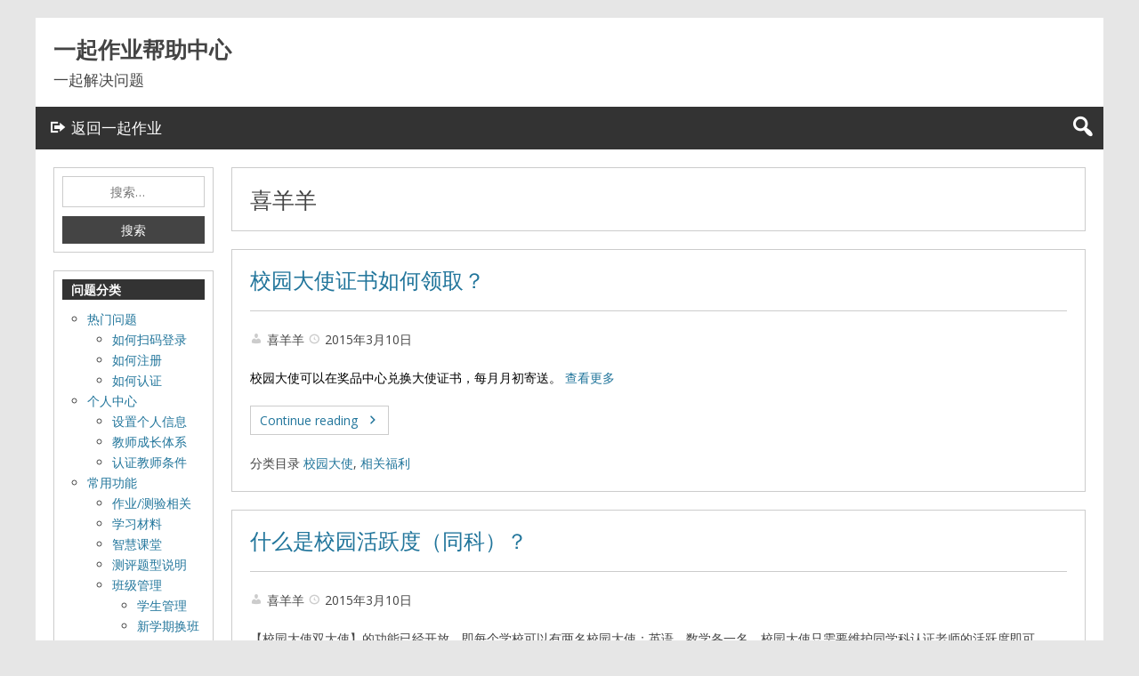

--- FILE ---
content_type: text/html; charset=UTF-8
request_url: http://help.17zuoye.com/?author=2&paged=4
body_size: 8371
content:
<!DOCTYPE html>
<html lang="zh-CN">

<head>
<meta charset="UTF-8" />
<title>喜羊羊 &#8211; 一起作业帮助中心 |  Page 4</title>
<meta name='robots' content='noindex,follow' />
<meta name="viewport" content="width=device-width, initial-scale=1" />
<meta name="template" content="Genbu 1.3.0" />
<meta name="generator" content="WordPress 3.9.2" />
<link rel="alternate" type="application/rss+xml" title="一起作业帮助中心 &raquo; Feed" href="http://help.17zuoye.com/?feed=rss2" />
<link rel="alternate" type="application/rss+xml" title="一起作业帮助中心 &raquo; 评论Feed" href="http://help.17zuoye.com/?feed=comments-rss2" />
<link rel="alternate" type="application/rss+xml" title="一起作业帮助中心 &raquo; 由喜羊羊发表的文章Feed" href="http://help.17zuoye.com/?feed=rss2&#038;author=2" />
<link rel='stylesheet' id='theme-open-sans-font-css'  href='//fonts.googleapis.com/css?family=Open+Sans%3A400%2C300%2C300italic%2C400italic%2C600%2C600italic%2C700%2C700italic%2C800%2C800italic&#038;ver=1.3.0' type='text/css' media='all' />
<link rel='stylesheet' id='dashicons-css'  href='http://help.17zuoye.com/wp-includes/css/dashicons.min.css?ver=3.9.2' type='text/css' media='all' />
<link rel='stylesheet' id='style-css'  href='http://help.17zuoye.com/wp-content/themes/genbu/style.min.css?ver=1.3.0' type='text/css' media='all' />
<link rel='stylesheet' id='elusive-css'  href='http://help.17zuoye.com/wp-content/plugins/menu-icons/css/elusive.min.css?ver=2.0' type='text/css' media='all' />
<link rel='stylesheet' id='fa-css'  href='http://help.17zuoye.com/wp-content/plugins/menu-icons/css/font-awesome.min.css?ver=4.2.0' type='text/css' media='all' />
<link rel='stylesheet' id='foundation-icons-css'  href='http://help.17zuoye.com/wp-content/plugins/menu-icons/css/foundation-icons.min.css?ver=3.0' type='text/css' media='all' />
<link rel='stylesheet' id='genericon-css'  href='http://help.17zuoye.com/wp-content/plugins/menu-icons/css/genericons.min.css?ver=3.2' type='text/css' media='all' />
<link rel='stylesheet' id='menu-icons-extra-css'  href='http://help.17zuoye.com/wp-content/plugins/menu-icons/css/extra.min.css?ver=0.6.0' type='text/css' media='all' />
<link rel='stylesheet' id='tablepress-default-css'  href='http://help.17zuoye.com/wp-content/plugins/tablepress/css/default.min.css?ver=1.4' type='text/css' media='all' />
<script type='text/javascript' src='http://help.17zuoye.com/wp-includes/js/jquery/jquery.js?ver=1.11.0'></script>
<script type='text/javascript' src='http://help.17zuoye.com/wp-includes/js/jquery/jquery-migrate.min.js?ver=1.2.1'></script>
<link rel="EditURI" type="application/rsd+xml" title="RSD" href="http://help.17zuoye.com/xmlrpc.php?rsd" />
<link rel="wlwmanifest" type="application/wlwmanifest+xml" href="http://help.17zuoye.com/wp-includes/wlwmanifest.xml" /> 

<!-- START of style generated by wp-thumbnails 3.2.1 ，powered by niaolei.org.cn -->
<link rel="stylesheet" href="http://help.17zuoye.com/wp-content/plugins/wp-thumbnails/style.css" type="text/css" media="screen" />
<!-- END of style generated by wp-thumbnails 3.2.1 ，powered by niaolei.org.cn -->
<script type="text/javascript">
    window._gaq = window._gaq || [];
    _gaq.push(['_setAccount', 'UA-38181315-1']);
    _gaq.push(['_setDomainName', '.17zuoye.com']);
    _gaq.push(['_setAllowHash', false]);
</script>
</head>

<body class="wordpress ltr zh zh-cn parent-theme y2026 m01 d17 h12 saturday logged-out custom-background plural archive user user-xiyangyang paged paged-4 no-js sidebar-primary-active sidebar-secondary-active menu-primary-active menu-footer-inactive wp-is-not-mobile custom-header-no-image custom-header-no-text custom-header-text-color layout-sidebar2-content" dir="ltr" itemscope="itemscope" itemtype="http://schema.org/WebPage">
<script type="text/javascript">document.body.className = document.body.className.replace('no-js','js');</script>
<div id="container">

	<div class="skip-link">
	<a class="screen-reader-text" href="#content">Skip to content</a>
</div>

	<header id="header" role="banner" itemscope="itemscope" itemtype="http://schema.org/WPHeader">

	
		<div id="branding">

			<h1 id="site-title" itemprop="headline"><a href="http://help.17zuoye.com" rel="home">一起作业帮助中心</a></h1>			<h2 id="site-description" itemprop="description">一起解决问题</h2>
		</div><!-- #branding -->

	
</header><!-- #header-->
	<nav id="menu-primary" class="menu" role="navigation" aria-label="Navigation Menu" itemscope="itemscope" itemtype="http://schema.org/SiteNavigationElement">

	<div class="menu-container menu-dropdown menu-search">

		
<div id="menu-toggle-primary" class="menu-toggle">
	<a class="menu-toggle-open" href="#menu-primary"><span class="screen-reader-text">菜单</span></a>
	<a class="menu-toggle-close" href="#menu-toggle-primary"><span class="screen-reader-text">菜单</span></a>
</div><!-- .menu-toggle -->


		<div class="wrap"><ul id="menu-primary-items" class="menu-items"><li id="menu-item-481" class="menu-item menu-item-type-custom menu-item-object-custom menu-item-481"><a href="http://www.17zuoye.com"><i class="_mi _before dashicons dashicons-migrate"></i><span>返回一起作业</span></a></li>
</ul></div>
		<form role="search" method="get" class="search-form" action="http://help.17zuoye.com/">
	<a href="#search-menu" class="search-toggle"><span class="screen-reader-text">Expand Search Form</span></a>
	<input id="search-menu" type="search" class="search-field" placeholder="Search&hellip;" value="" name="s"/>
	<button class="search-submit button"><span class="screen-reader-text">Search</span></button>
</form>

	</div><!-- .menu-container -->

</nav><!-- #menu-primary -->
	<div id="main">

		<div class="main-inner">

			<div class="main-wrap">

				<main id="content" class="content" role="main" itemprop="mainContentOfPage" itemscope itemtype="http://schema.org/Blog">

					
						
	
		<header class="loop-meta" itemscope="itemscope" itemtype="http://schema.org/WebPageElement">

						<h1 class="loop-title" itemprop="headline">喜羊羊</h1>
			
			
		</header><!-- .loop-meta -->

	

						<div class="content-entry-wrap">

							
								
																<article id="post-781" class="entry post publish author-xiyangyang post-781 format-standard category-32 category-36" itemscope="itemscope" itemtype="http://schema.org/BlogPosting" itemprop="blogPost">

	<div class="entry-wrap">

		<div class="entry-header">

			<h2 class="entry-title" itemprop="headline"><a href="http://help.17zuoye.com/?p=781" rel="bookmark" itemprop="url">校园大使证书如何领取？</a></h2>
			<div class="entry-byline">
				<span class="entry-author" itemprop="author" itemscope="itemscope" itemtype="http://schema.org/Person"><a href="http://help.17zuoye.com/?author=2" title="由喜羊羊发布" rel="author" class="url fn n" itemprop="url"><span itemprop="name">喜羊羊</span></a></span>
				<time class="entry-published updated" datetime="2015-03-10T11:30:04+08:00" title="星期二, 三月 10, 2015, 11:30 上午">2015年3月10日</time>
				<span class="comments-link"></span>			</div><!-- .entry-byline -->

		</div><!-- .entry-header -->

		<div class="entry-summary" itemprop="description">
						<p><span style="color: #000000;">校园大使可以在奖品中心兑换大使证书，每月月初寄送。</span> <span class='read-more'><a href='http://help.17zuoye.com/?p=781'>查看更多</a></span></p>
<div class="clear-float"></div>
			<span class="more-link-wrap"><a class="more-link" href="http://help.17zuoye.com/?p=781"><span class="more-text">Continue reading</span> <span class="screen-reader-text">校园大使证书如何领取？</span></a></span>		</div><!-- .entry-summary -->

		<div class="entry-footer">
								<div class="entry-meta">
					<span class="entry-terms category" itemprop="articleSection"><span class="term-name">分类目录</span> <a href="http://help.17zuoye.com/?cat=32" rel="tag">校园大使</a>, <a href="http://help.17zuoye.com/?cat=36" rel="tag">相关福利</a></span>														</div>

			</div><!-- .entry-footer -->

	</div><!-- .entry-wrap -->

</article><!-- .entry -->
								
							
								
																<article id="post-779" class="entry post publish author-xiyangyang post-779 format-standard category-32 category-37" itemscope="itemscope" itemtype="http://schema.org/BlogPosting" itemprop="blogPost">

	<div class="entry-wrap">

		<div class="entry-header">

			<h2 class="entry-title" itemprop="headline"><a href="http://help.17zuoye.com/?p=779" rel="bookmark" itemprop="url">什么是校园活跃度（同科）？</a></h2>
			<div class="entry-byline">
				<span class="entry-author" itemprop="author" itemscope="itemscope" itemtype="http://schema.org/Person"><a href="http://help.17zuoye.com/?author=2" title="由喜羊羊发布" rel="author" class="url fn n" itemprop="url"><span itemprop="name">喜羊羊</span></a></span>
				<time class="entry-published updated" datetime="2015-03-10T11:25:56+08:00" title="星期二, 三月 10, 2015, 11:25 上午">2015年3月10日</time>
				<span class="comments-link"></span>			</div><!-- .entry-byline -->

		</div><!-- .entry-header -->

		<div class="entry-summary" itemprop="description">
						<p>【校园大使双大使】的功能已经开放，即每个学校可以有两名校园大使：英语、数学各一名，校园大使只需要维护同学科认证老师的活跃度即可</p>
<p><strong><span style="color: #000000;">校园活跃度（同科）=当月本校活跃同科认证老师÷本校所有同科认证老师。</span></strong></p>
<p><span style="color: #000000;"> 例如：当月本校有10</span><span style="color: #000000;">名认证老师，包括4名认证英语老师和6名认证数学老师，</span></p>
<p><span style="color: #000000;">如果当月本校活跃的认证英语老师有2名，则本月英语校园大使看到的校园活跃度（同科）为50%；</span></p>
<p>如果当月本校活跃的认证数学老师有6名，则本月数学校园大使看到的校园活跃度（同科）为100%。 <span class='read-more'><a href='http://help.17zuoye.com/?p=779'>查看更多</a></span></p>
<div class="clear-float"></div>
			<span class="more-link-wrap"><a class="more-link" href="http://help.17zuoye.com/?p=779"><span class="more-text">Continue reading</span> <span class="screen-reader-text">什么是校园活跃度（同科）？</span></a></span>		</div><!-- .entry-summary -->

		<div class="entry-footer">
								<div class="entry-meta">
					<span class="entry-terms category" itemprop="articleSection"><span class="term-name">分类目录</span> <a href="http://help.17zuoye.com/?cat=32" rel="tag">校园大使</a>, <a href="http://help.17zuoye.com/?cat=37" rel="tag">活跃/成长体系</a></span>														</div>

			</div><!-- .entry-footer -->

	</div><!-- .entry-wrap -->

</article><!-- .entry -->
								
							
								
																<article id="post-777" class="entry post publish author-xiyangyang post-777 format-standard category-32 category-37" itemscope="itemscope" itemtype="http://schema.org/BlogPosting" itemprop="blogPost">

	<div class="entry-wrap">

		<div class="entry-header">

			<h2 class="entry-title" itemprop="headline"><a href="http://help.17zuoye.com/?p=777" rel="bookmark" itemprop="url">什么是活跃老师</a></h2>
			<div class="entry-byline">
				<span class="entry-author" itemprop="author" itemscope="itemscope" itemtype="http://schema.org/Person"><a href="http://help.17zuoye.com/?author=2" title="由喜羊羊发布" rel="author" class="url fn n" itemprop="url"><span itemprop="name">喜羊羊</span></a></span>
				<time class="entry-published updated" datetime="2015-03-10T11:24:49+08:00" title="星期二, 三月 10, 2015, 11:24 上午">2015年3月10日</time>
				<span class="comments-link"></span>			</div><!-- .entry-byline -->

		</div><!-- .entry-header -->

		<div class="entry-summary" itemprop="description">
						<p><span style="color: #000000;">本月至少布置过一次作业的认证老师，并有8名以上学生完成作业。</span> <span class='read-more'><a href='http://help.17zuoye.com/?p=777'>查看更多</a></span></p>
<div class="clear-float"></div>
			<span class="more-link-wrap"><a class="more-link" href="http://help.17zuoye.com/?p=777"><span class="more-text">Continue reading</span> <span class="screen-reader-text">什么是活跃老师</span></a></span>		</div><!-- .entry-summary -->

		<div class="entry-footer">
								<div class="entry-meta">
					<span class="entry-terms category" itemprop="articleSection"><span class="term-name">分类目录</span> <a href="http://help.17zuoye.com/?cat=32" rel="tag">校园大使</a>, <a href="http://help.17zuoye.com/?cat=37" rel="tag">活跃/成长体系</a></span>														</div>

			</div><!-- .entry-footer -->

	</div><!-- .entry-wrap -->

</article><!-- .entry -->
								
							
								
																<article id="post-766" class="entry post publish author-xiyangyang post-766 format-standard category-32 category-37" itemscope="itemscope" itemtype="http://schema.org/BlogPosting" itemprop="blogPost">

	<div class="entry-wrap">

		<div class="entry-header">

			<h2 class="entry-title" itemprop="headline"><a href="http://help.17zuoye.com/?p=766" rel="bookmark" itemprop="url">校园大使如何分级</a></h2>
			<div class="entry-byline">
				<span class="entry-author" itemprop="author" itemscope="itemscope" itemtype="http://schema.org/Person"><a href="http://help.17zuoye.com/?author=2" title="由喜羊羊发布" rel="author" class="url fn n" itemprop="url"><span itemprop="name">喜羊羊</span></a></span>
				<time class="entry-published updated" datetime="2015-03-03T18:00:02+08:00" title="星期二, 三月 3, 2015, 6:00 下午">2015年3月3日</time>
				<span class="comments-link"></span>			</div><!-- .entry-byline -->

		</div><!-- .entry-header -->

		<div class="entry-summary" itemprop="description">
						<p>按照校园大使激活老师和邀请老师的情况，可分为以下四个级别：</p>
<p>1. 实习大使：通过审核，尚未激活或邀请老师</p>
<p>2. 铜牌大使：累计激活1-3人；或累计邀请1-2人。</p>
<p>3. 银牌大使：累计激活4-9人；或累计邀请3-6人。</p>
<p>4. 金牌大使：激活10人及以上；或累计邀请7人及以上。</p>
<p>激活人数和邀请人数从成为校园大使之日算起，满足其中一项即可授予相应称号</p>
<p><span style="color: #ff0000;">注意：新的校园大使分级制度正在制作中，近期会更新，请大家关注网站动态。</span> <span class='read-more'><a href='http://help.17zuoye.com/?p=766'>查看更多</a></span></p>
<div class="clear-float"></div>
			<span class="more-link-wrap"><a class="more-link" href="http://help.17zuoye.com/?p=766"><span class="more-text">Continue reading</span> <span class="screen-reader-text">校园大使如何分级</span></a></span>		</div><!-- .entry-summary -->

		<div class="entry-footer">
								<div class="entry-meta">
					<span class="entry-terms category" itemprop="articleSection"><span class="term-name">分类目录</span> <a href="http://help.17zuoye.com/?cat=32" rel="tag">校园大使</a>, <a href="http://help.17zuoye.com/?cat=37" rel="tag">活跃/成长体系</a></span>														</div>

			</div><!-- .entry-footer -->

	</div><!-- .entry-wrap -->

</article><!-- .entry -->
								
							
								
																<article id="post-661" class="entry post publish author-xiyangyang post-661 format-standard category-35 category-teacher" itemscope="itemscope" itemtype="http://schema.org/BlogPosting" itemprop="blogPost">

	<div class="entry-wrap">

		<div class="entry-header">

			<h2 class="entry-title" itemprop="headline"><a href="http://help.17zuoye.com/?p=661" rel="bookmark" itemprop="url">【快速制作听力材料】文字教程</a></h2>
			<div class="entry-byline">
				<span class="entry-author" itemprop="author" itemscope="itemscope" itemtype="http://schema.org/Person"><a href="http://help.17zuoye.com/?author=2" title="由喜羊羊发布" rel="author" class="url fn n" itemprop="url"><span itemprop="name">喜羊羊</span></a></span>
				<time class="entry-published updated" datetime="2015-01-20T15:06:26+08:00" title="星期二, 一月 20, 2015, 3:06 下午">2015年1月20日</time>
				<span class="comments-link"></span>			</div><!-- .entry-byline -->

		</div><!-- .entry-header -->

		<div class="entry-summary" itemprop="description">
						<p><span style="font-family: 宋体;">各位老师，大家好。接下来介绍一下 <span style="font-weight: bold;">“快速制作<span style="color: #ff0000;">听力</span>材料”</span> 功能使用方法。主要包含一下几个特点：</span></p>
<p>1、        一次性将听力原文，复制-粘贴到输入框中</p>
<p>2、        鼠标选择内容，设置角色、循环、语速、音量</p>
<p>3、        任意位置插入音乐、音效、提示音、停顿时间</p>
<p>4、        快速编辑对话</p>
<p>5、        增加听力材料资源共享</p>
<p>具体操作流程如下：</p>
<p>1、         点击首页左侧的“听力材料”</p>
<p><a href="http://help.17zuoye.com/wp-content/uploads/2015/01/QQ20141202-1.jpg"></a></p>
<p>2、         <span class='read-more'><a href='http://help.17zuoye.com/?p=661'>查看更多</a></span></p>
<div class="clear-float"></div>
			<span class="more-link-wrap"><a class="more-link" href="http://help.17zuoye.com/?p=661"><span class="more-text">Continue reading</span> <span class="screen-reader-text">【快速制作听力材料】文字教程</span></a></span>		</div><!-- .entry-summary -->

		<div class="entry-footer">
								<div class="entry-meta">
					<span class="entry-terms category" itemprop="articleSection"><span class="term-name">分类目录</span> <a href="http://help.17zuoye.com/?cat=35" rel="tag">学习材料</a>, <a href="http://help.17zuoye.com/?cat=33" rel="tag">常用功能</a></span>														</div>

			</div><!-- .entry-footer -->

	</div><!-- .entry-wrap -->

</article><!-- .entry -->
								
							
								
																<article id="post-610" class="entry post publish author-xiyangyang post-610 format-standard category-test category-teacher" itemscope="itemscope" itemtype="http://schema.org/BlogPosting" itemprop="blogPost">

	<div class="entry-wrap">

		<div class="entry-header">

			<h2 class="entry-title" itemprop="headline"><a href="http://help.17zuoye.com/?p=610" rel="bookmark" itemprop="url">布置作业时如何更换教材？</a></h2>
			<div class="entry-byline">
				<span class="entry-author" itemprop="author" itemscope="itemscope" itemtype="http://schema.org/Person"><a href="http://help.17zuoye.com/?author=2" title="由喜羊羊发布" rel="author" class="url fn n" itemprop="url"><span itemprop="name">喜羊羊</span></a></span>
				<time class="entry-published updated" datetime="2015-01-12T16:04:04+08:00" title="星期一, 一月 12, 2015, 4:04 下午">2015年1月12日</time>
				<span class="comments-link"></span>			</div><!-- .entry-byline -->

		</div><!-- .entry-header -->

		<div class="entry-summary" itemprop="description">
						<p>1、点击“换教材”按钮进入换教材页面；</p>
<p><a href="http://help.17zuoye.com/wp-content/uploads/2015/01/换教材.png"></a><a href="http://help.17zuoye.com/wp-content/uploads/2015/01/换教材页面.png"></a></p>
<p>2、筛选您要更换的教材</p>
<p><a href="http://help.17zuoye.com/wp-content/uploads/2015/01/筛选.png"></a></p>
<p>3、选择您要更换的教材，点击教材图标即可</p>
<p><a href="http://help.17zuoye.com/wp-content/uploads/2015/01/选中教材.png"></a></p>
<p>4、点击确定按钮，更换教材成功。</p>
<p><a href="http://help.17zuoye.com/wp-content/uploads/2015/01/更换成功.png"></a> <span class='read-more'><a href='http://help.17zuoye.com/?p=610'>查看更多</a></span></p>
<div class="clear-float"></div>
			<span class="more-link-wrap"><a class="more-link" href="http://help.17zuoye.com/?p=610"><span class="more-text">Continue reading</span> <span class="screen-reader-text">布置作业时如何更换教材？</span></a></span>		</div><!-- .entry-summary -->

		<div class="entry-footer">
								<div class="entry-meta">
					<span class="entry-terms category" itemprop="articleSection"><span class="term-name">分类目录</span> <a href="http://help.17zuoye.com/?cat=34" rel="tag">作业/测验相关</a>, <a href="http://help.17zuoye.com/?cat=33" rel="tag">常用功能</a></span>														</div>

			</div><!-- .entry-footer -->

	</div><!-- .entry-wrap -->

</article><!-- .entry -->
								
							
								
																<article id="post-563" class="entry post publish author-xiyangyang post-563 format-standard category-teacher category-42 category-hot" itemscope="itemscope" itemtype="http://schema.org/BlogPosting" itemprop="blogPost">

	<div class="entry-wrap">

		<div class="entry-header">

			<h2 class="entry-title" itemprop="headline"><a href="http://help.17zuoye.com/?p=563" rel="bookmark" itemprop="url">儿童上网管家安装、使用说明</a></h2>
			<div class="entry-byline">
				<span class="entry-author" itemprop="author" itemscope="itemscope" itemtype="http://schema.org/Person"><a href="http://help.17zuoye.com/?author=2" title="由喜羊羊发布" rel="author" class="url fn n" itemprop="url"><span itemprop="name">喜羊羊</span></a></span>
				<time class="entry-published updated" datetime="2015-01-05T18:26:53+08:00" title="星期一, 一月 5, 2015, 6:26 下午">2015年1月5日</time>
				<span class="comments-link"></span>			</div><!-- .entry-byline -->

		</div><!-- .entry-header -->

		<div class="entry-summary" itemprop="description">
						<p>儿童上网管家主要功能：</p>
<p>1、         3种模式：家长模式、孩子模式、作业模式。</p>
<p>a)       家长模式：不受限制使用电脑。</p>
<p>b)      孩子模式：受限制使用电脑（如何限制见下文）。</p>
<p>c)       作业模式：只能打开一起作业网（www.17zuoye.com），无法打开其他软件、无法访问其他网址。</p>
<p>d)      通过输入密码进行模式切换。</p>
<p>2、         控制孩子电脑使用时间。</p>
<p>3、         控制孩子打开软件，控制访问网址。</p>
<p>软件 <span class='read-more'><a href='http://help.17zuoye.com/?p=563'>查看更多</a></span></p>
<div class="clear-float"></div>
			<span class="more-link-wrap"><a class="more-link" href="http://help.17zuoye.com/?p=563"><span class="more-text">Continue reading</span> <span class="screen-reader-text">儿童上网管家安装、使用说明</span></a></span>		</div><!-- .entry-summary -->

		<div class="entry-footer">
								<div class="entry-meta">
					<span class="entry-terms category" itemprop="articleSection"><span class="term-name">分类目录</span> <a href="http://help.17zuoye.com/?cat=33" rel="tag">常用功能</a>, <a href="http://help.17zuoye.com/?cat=42" rel="tag">常见问题咨询</a>, <a href="http://help.17zuoye.com/?cat=11" rel="tag">热门问题</a></span>														</div>

			</div><!-- .entry-footer -->

	</div><!-- .entry-wrap -->

</article><!-- .entry -->
								
							
								
																<article id="post-286" class="entry post publish author-xiyangyang post-286 format-standard category-42 category-43 category-hot" itemscope="itemscope" itemtype="http://schema.org/BlogPosting" itemprop="blogPost">

	<div class="entry-wrap">

		<div class="entry-header">

			<h2 class="entry-title" itemprop="headline"><a href="http://help.17zuoye.com/?p=286" rel="bookmark" itemprop="url">录音常见问题解决方法</a></h2>
			<div class="entry-byline">
				<span class="entry-author" itemprop="author" itemscope="itemscope" itemtype="http://schema.org/Person"><a href="http://help.17zuoye.com/?author=2" title="由喜羊羊发布" rel="author" class="url fn n" itemprop="url"><span itemprop="name">喜羊羊</span></a></span>
				<time class="entry-published updated" datetime="2014-10-13T17:21:38+08:00" title="星期一, 十月 13, 2014, 5:21 下午">2014年10月13日</time>
				<span class="comments-link"></span>			</div><!-- .entry-byline -->

		</div><!-- .entry-header -->

		<div class="entry-summary" itemprop="description">
						<p>1、查看耳麦是否全部插在电脑上。如果您使用的是台式机，可以尝试把耳麦插头插在主机箱后面的响应插孔里。 <a href="http://help.17zuoye.com/wp-content/uploads/2014/10/耳麦插孔.png"></a>   如果您的机箱（或笔记本）只有一个插孔（耳机/麦克风二合一插孔），请参考 <span style="text-decoration: underline;"><a title="二合一插孔设置方法" href="http://wenku.baidu.com/link?url=uVJEIxS5j4HsboRgAJFud5-_5XCbj_vHASFCVzctJK26WWPiep20LlsB3WRmVhEUxcZYNXsSQ3ylaWBc9rPdg0VF_Q2Kt9FPSNPkO3KJZVG" target="_blank">二合一插孔设置方法</a></span> 调节。</p>
<p>2、请佩戴好并调试您的耳麦：</p>
<p>如果您使用的是笔记本电脑，建议您佩戴耳麦，因为笔记本电脑内置的麦克风会把周围的杂音录制进去，影响读音打分结果。</p>
<p>请把耳麦上的音量旋钮调节到合适位置。</p>
<p>正确耳麦的佩戴方法，如下：</p>
<p><span style="color: #000000; font-family: sans-serif;"><a href="http://help.17zuoye.com/wp-content/uploads/2014/10/QQ20141021-1.jpg"></a></span>   将麦克风话筒调节到嘴的侧前方，距离嘴边2-5厘 <span class='read-more'><a href='http://help.17zuoye.com/?p=286'>查看更多</a></span></p>
<div class="clear-float"></div>
			<span class="more-link-wrap"><a class="more-link" href="http://help.17zuoye.com/?p=286"><span class="more-text">Continue reading</span> <span class="screen-reader-text">录音常见问题解决方法</span></a></span>		</div><!-- .entry-summary -->

		<div class="entry-footer">
								<div class="entry-meta">
					<span class="entry-terms category" itemprop="articleSection"><span class="term-name">分类目录</span> <a href="http://help.17zuoye.com/?cat=42" rel="tag">常见问题咨询</a>, <a href="http://help.17zuoye.com/?cat=43" rel="tag">录音问题</a>, <a href="http://help.17zuoye.com/?cat=11" rel="tag">热门问题</a></span>														</div>

			</div><!-- .entry-footer -->

	</div><!-- .entry-wrap -->

</article><!-- .entry -->
								
							
								
																<article id="post-262" class="entry post publish author-xiyangyang post-262 format-standard category-mycenter category-38" itemscope="itemscope" itemtype="http://schema.org/BlogPosting" itemprop="blogPost">

	<div class="entry-wrap">

		<div class="entry-header">

			<h2 class="entry-title" itemprop="headline"><a href="http://help.17zuoye.com/?p=262" rel="bookmark" itemprop="url">教师等级特权</a></h2>
			<div class="entry-byline">
				<span class="entry-author" itemprop="author" itemscope="itemscope" itemtype="http://schema.org/Person"><a href="http://help.17zuoye.com/?author=2" title="由喜羊羊发布" rel="author" class="url fn n" itemprop="url"><span itemprop="name">喜羊羊</span></a></span>
				<time class="entry-published updated" datetime="2014-10-11T11:03:22+08:00" title="星期六, 十月 11, 2014, 11:03 上午">2014年10月11日</time>
				<span class="comments-link"></span>			</div><!-- .entry-byline -->

		</div><!-- .entry-header -->

		<div class="entry-summary" itemprop="description">
						<p> <span class='read-more'><a href='http://help.17zuoye.com/?p=262'>查看更多</a></span></p>
<div class="clear-float"></div>
			<span class="more-link-wrap"><a class="more-link" href="http://help.17zuoye.com/?p=262"><span class="more-text">Continue reading</span> <span class="screen-reader-text">教师等级特权</span></a></span>		</div><!-- .entry-summary -->

		<div class="entry-footer">
								<div class="entry-meta">
					<span class="entry-terms category" itemprop="articleSection"><span class="term-name">分类目录</span> <a href="http://help.17zuoye.com/?cat=12" rel="tag">个人中心</a>, <a href="http://help.17zuoye.com/?cat=38" rel="tag">教师成长体系</a></span>														</div>

			</div><!-- .entry-footer -->

	</div><!-- .entry-wrap -->

</article><!-- .entry -->
								
							
								
																<article id="post-258" class="entry post publish author-xiyangyang post-258 format-standard category-mycenter category-42 category-38" itemscope="itemscope" itemtype="http://schema.org/BlogPosting" itemprop="blogPost">

	<div class="entry-wrap">

		<div class="entry-header">

			<h2 class="entry-title" itemprop="headline"><a href="http://help.17zuoye.com/?p=258" rel="bookmark" itemprop="url">教师等级计算规则</a></h2>
			<div class="entry-byline">
				<span class="entry-author" itemprop="author" itemscope="itemscope" itemtype="http://schema.org/Person"><a href="http://help.17zuoye.com/?author=2" title="由喜羊羊发布" rel="author" class="url fn n" itemprop="url"><span itemprop="name">喜羊羊</span></a></span>
				<time class="entry-published updated" datetime="2014-10-10T17:02:27+08:00" title="星期五, 十月 10, 2014, 5:02 下午">2014年10月10日</time>
				<span class="comments-link"></span>			</div><!-- .entry-byline -->

		</div><!-- .entry-header -->

		<div class="entry-summary" itemprop="description">
						<p><strong>活跃值获得方法</strong></p>
<p>教师每天布置作业或测验，活跃值+10，布置作业和测验每天最多获得10点活跃值。（一天内布置多次作业最多增加10活跃值）</p>
<p>教师每天使用智慧课堂，奖励超过5名学生，活跃值+3。</p>
<p><strong>活跃值获取加速：</strong></p>
<p>1.完成邀请任务：成功邀请一个老师（被邀请老师达成认证），+50点活跃值</p>
<p>2.完成唤醒任务：成功唤醒一个老师，+10点活跃值</p>
<p><strong>教师等级计算方法</strong></p>
<p>教师等级由四个图标展示，从低到高分别为星星、月亮、太阳、皇冠。其中，4星星=1月亮，4月亮=1太阳，4太阳=1皇冠。 <span class='read-more'><a href='http://help.17zuoye.com/?p=258'>查看更多</a></span></p>
<div class="clear-float"></div>
			<span class="more-link-wrap"><a class="more-link" href="http://help.17zuoye.com/?p=258"><span class="more-text">Continue reading</span> <span class="screen-reader-text">教师等级计算规则</span></a></span>		</div><!-- .entry-summary -->

		<div class="entry-footer">
								<div class="entry-meta">
					<span class="entry-terms category" itemprop="articleSection"><span class="term-name">分类目录</span> <a href="http://help.17zuoye.com/?cat=12" rel="tag">个人中心</a>, <a href="http://help.17zuoye.com/?cat=42" rel="tag">常见问题咨询</a>, <a href="http://help.17zuoye.com/?cat=38" rel="tag">教师成长体系</a></span>														</div>

			</div><!-- .entry-footer -->

	</div><!-- .entry-wrap -->

</article><!-- .entry -->
								
							
						</div><!-- .content-entry-wrap-->

						
	
		<nav class="pagination loop-pagination"><a class="prev page-numbers" href="/?author=2&#038;paged=3"><span class="screen-reader-text">Previous</span></a>
<a class='page-numbers' href='/?author=2'>1</a>
<a class='page-numbers' href='/?author=2&#038;paged=2'>2</a>
<a class='page-numbers' href='/?author=2&#038;paged=3'>3</a>
<span class='page-numbers current'>4</span>
<a class='page-numbers' href='/?author=2&#038;paged=5'>5</a>
<a class="next page-numbers" href="/?author=2&#038;paged=5"><span class="screen-reader-text">Next</span></a></nav>
	

					
				</main><!-- #content -->

				
			</div><!-- .main-wrap -->

		</div><!-- .main-inner -->

		
<div id="sidebar-secondary-wrap">

	<aside id="sidebar-secondary" class="sidebar" role="complementary" aria-label="Sidebar 2 Sidebar" itemscope="itemscope" itemtype="http://schema.org/WPSideBar">

		
			<section id="search-2" class="widget widget-1 widget-first widget_search"><form role="search" method="get" class="search-form" action="http://help.17zuoye.com/">
				<label>
					<span class="screen-reader-text">搜索：</span>
					<input type="search" class="search-field" placeholder="搜索&hellip;" value="" name="s" title="搜索：" />
				</label>
				<input type="submit" class="search-submit" value="搜索" />
			</form></section><section id="categories-3" class="widget widget-2 widget_categories"><h3 class="widget-title">问题分类</h3>		<ul>
	<li class="cat-item cat-item-11"><a href="http://help.17zuoye.com/?cat=11" title="查看热门问题下的所有文章">热门问题</a>
<ul class='children'>
	<li class="cat-item cat-item-50"><a href="http://help.17zuoye.com/?cat=50" title="查看如何扫码登录下的所有文章">如何扫码登录</a>
</li>
	<li class="cat-item cat-item-46"><a href="http://help.17zuoye.com/?cat=46" title="查看如何注册下的所有文章">如何注册</a>
</li>
	<li class="cat-item cat-item-17"><a href="http://help.17zuoye.com/?cat=17" title="查看如何认证下的所有文章">如何认证</a>
</li>
</ul>
</li>
	<li class="cat-item cat-item-12"><a href="http://help.17zuoye.com/?cat=12" title="查看个人中心下的所有文章">个人中心</a>
<ul class='children'>
	<li class="cat-item cat-item-18"><a href="http://help.17zuoye.com/?cat=18" title="查看设置个人信息下的所有文章">设置个人信息</a>
</li>
	<li class="cat-item cat-item-38"><a href="http://help.17zuoye.com/?cat=38" title="查看教师成长体系下的所有文章">教师成长体系</a>
</li>
	<li class="cat-item cat-item-20"><a href="http://help.17zuoye.com/?cat=20" title="查看认证教师条件下的所有文章">认证教师条件</a>
</li>
</ul>
</li>
	<li class="cat-item cat-item-33"><a href="http://help.17zuoye.com/?cat=33" title="查看常用功能下的所有文章">常用功能</a>
<ul class='children'>
	<li class="cat-item cat-item-34"><a href="http://help.17zuoye.com/?cat=34" title="查看作业/测验相关下的所有文章">作业/测验相关</a>
</li>
	<li class="cat-item cat-item-35"><a href="http://help.17zuoye.com/?cat=35" title="查看学习材料下的所有文章">学习材料</a>
</li>
	<li class="cat-item cat-item-15"><a href="http://help.17zuoye.com/?cat=15" title="查看智慧课堂下的所有文章">智慧课堂</a>
</li>
	<li class="cat-item cat-item-51"><a href="http://help.17zuoye.com/?cat=51" title="查看测评题型说明下的所有文章">测评题型说明</a>
</li>
	<li class="cat-item cat-item-14"><a href="http://help.17zuoye.com/?cat=14" title="查看班级管理下的所有文章">班级管理</a>
	<ul class='children'>
	<li class="cat-item cat-item-26"><a href="http://help.17zuoye.com/?cat=26" title="查看学生管理下的所有文章">学生管理</a>
</li>
	<li class="cat-item cat-item-27"><a href="http://help.17zuoye.com/?cat=27" title="查看新学期换班下的所有文章">新学期换班</a>
</li>
	</ul>
</li>
</ul>
</li>
	<li class="cat-item cat-item-42"><a href="http://help.17zuoye.com/?cat=42" title="查看常见问题咨询下的所有文章">常见问题咨询</a>
<ul class='children'>
	<li class="cat-item cat-item-45"><a href="http://help.17zuoye.com/?cat=45" title="查看如何联系客服？下的所有文章">如何联系客服？</a>
</li>
	<li class="cat-item cat-item-44"><a href="http://help.17zuoye.com/?cat=44" title="查看学生登陆问题下的所有文章">学生登陆问题</a>
</li>
	<li class="cat-item cat-item-43"><a href="http://help.17zuoye.com/?cat=43" title="查看录音问题下的所有文章">录音问题</a>
</li>
</ul>
</li>
	<li class="cat-item cat-item-32"><a href="http://help.17zuoye.com/?cat=32" title="查看校园大使下的所有文章">校园大使</a>
<ul class='children'>
	<li class="cat-item cat-item-37"><a href="http://help.17zuoye.com/?cat=37" title="查看活跃/成长体系下的所有文章">活跃/成长体系</a>
</li>
	<li class="cat-item cat-item-36"><a href="http://help.17zuoye.com/?cat=36" title="查看相关福利下的所有文章">相关福利</a>
</li>
</ul>
</li>
	<li class="cat-item cat-item-39"><a href="http://help.17zuoye.com/?cat=39" title="查看福利相关下的所有文章">福利相关</a>
<ul class='children'>
	<li class="cat-item cat-item-40"><a href="http://help.17zuoye.com/?cat=40" title="查看奖品中心下的所有文章">奖品中心</a>
</li>
</ul>
</li>
	<li class="cat-item cat-item-1"><a href="http://help.17zuoye.com/?cat=1" title="查看奖品中心下的所有文章">奖品中心</a>
</li>
		</ul>
</section><section id="nav_menu-2" class="widget widget-3 widget-last widget_nav_menu"><h3 class="widget-title">常用工具下载</h3><div class="menu-%e5%b8%b8%e7%94%a8%e5%b7%a5%e5%85%b7-container"><ul id="menu-%e5%b8%b8%e7%94%a8%e5%b7%a5%e5%85%b7" class="menu"><li id="menu-item-1138" class="menu-item menu-item-type-custom menu-item-object-custom menu-item-1138"><a href="http://www.17zuoye.com/help/download-student-app.vpage">一起作业学生手机版app</a></li>
<li id="menu-item-1139" class="menu-item menu-item-type-custom menu-item-object-custom menu-item-1139"><a href="http://17zuoye.com/project/professorstudent/index.vpage?ref=pcShare"><i class="_mi _before dashicons dashicons-admin-network"></i><span>学生注册教程[必备]</span></a></li>
<li id="menu-item-254" class="menu-item menu-item-type-custom menu-item-object-custom menu-item-254"><a href="http://www.17zuoye.com/static/project/network/index.html">儿童电脑上网管家</a></li>
<li id="menu-item-180" class="menu-item menu-item-type-custom menu-item-object-custom menu-item-180"><a href="http://17zuoye.com/clazz/downloadletter.vpage">家长使用说明文档</a></li>
</ul></div></section>
		
	</aside><!-- #sidebar-secondary -->

</div>
	</div><!-- #main -->

	<footer id="footer" role="contentinfo" itemscope="itemscope" itemtype="http://schema.org/WPFooter">

	<div class="wrap">

		<p class="credit">
			<a class="site-link" href="http://help.17zuoye.com" rel="home">一起作业帮助中心</a> &#169; 2026					</p><!-- .credit -->

	</div><!-- .wrap -->

</footer><!-- #footer -->
</div><!-- #container -->

<script type='text/javascript' src='http://help.17zuoye.com/wp-content/themes/genbu/js/fitvids.min.js?ver=0.1.1'></script>
<script type='text/javascript' src='http://help.17zuoye.com/wp-content/themes/genbu/js/theme.min.js?ver=1.3.0'></script>


</body>
</html>